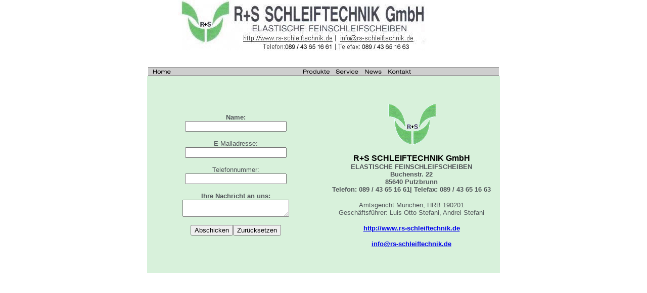

--- FILE ---
content_type: text/html
request_url: http://rs-schleiftechnik.com/kontakt.php
body_size: 5149
content:
<html>



<head>

<meta http-equiv="Content-Type" content="text/html; charset=windows-1252">

<title>RS-SCHLEIFTECHNIK.DE</title>

</head>



<body topmargin="0">



<div align="center">

  <center>

  <table border="0" width="895" height="471" cellpadding="0" cellspacing="0">

    <tr>

      <td width="97" align="center" height="1"></td>

  </center>

      <td width="692" align="center" height="1">

        <p align="center"><img border="0" src="main2.jpg" width="570" height="100"></p>

    </td>

  <center>

      <td width="100" align="center" height="1"></td>

    </tr>

    <tr>

      <td width="893" align="center" height="476" colspan="3">

        <div align="center">

          <center>

          <table border="0" width="78%" cellspacing="0" cellpadding="0" height="130">

            <tr>

              <td width="100%" nowrap height="1">

                <p align="center"><a href="http://www.rs-schleiftechnik.com"><img border="0" src="m1.gif" width="53" height="17"></a><img border="0" src="m_leer.gif" width="247" height="17"><a href="produkte.php"><img border="0" src="m3.gif" width="65" height="17"></a><a href="service.php"><img border="0" src="m5.gif" width="57" height="17"></a><a href="news.php"><img border="0" src="m6.gif" width="46" height="17"></a><a href="kontakt.php"><img border="0" src="m9.gif" width="59" height="17"></a><img border="0" src="m_leer.gif" width="167" height="17"></td>

            </tr>

          </center>

  </center>

          <tr>

            <td width="100%" nowrap bgcolor="#D8F1DB" height="195">

  <center>

  <table border="0" width="100%">

    <tr>

      <td width="50%">

        <div align="center">

          <center>

          <table border="0" width="80%">

            <tr>

              <td width="100%">&nbsp;

                

                            <form action="--WEBBOT-SELF--" method="POST" onsubmit><!--webbot bot="SaveResults" S-Email-Format="TEXT/PRE" S-Email-Address="webmaster@rs-schleiftechnik.de" B-Email-Label-Fields="TRUE" B-Email-Subject-From-Field="FALSE" S-Email-Subject="RS-Schleiftechnik.de FEEDBACK" S-Builtin-Fields U-Confirmation-Url="http://www.strohgaeu.de/dankers.htm" startspan --><input TYPE="hidden" NAME="VTI-GROUP" VALUE="0"><!--webbot bot="SaveResults" endspan i-checksum="43374" --><input name="FBMAIL" type="hidden" value="info@rs-schleiftechnik.de"><input name="FBSUBJECT" type="hidden" value="Feedback"><input name="FBURL" type="hidden" value="http://www.strohgaeu.de/dankers.htm">          

                  <p align="center">&nbsp;</p>

                  <p align="center"><font size="2" face="Arial" color="#505458"><b>Name:</b><br>

                  <input type="text" name="Name" size="23"></font></p>

                  <p align="center"><font size="2" face="Arial" color="#505458">E-Mailadresse:<br>

                  <input type="text" name="Emailadresse" size="23"></font></p>

                  <p align="center"><font size="2" face="Arial" color="#505458">Telefonnummer:<br>

                  <input type="text" name="Telefonnummer" size="23"></font></p>

                  <p align="center"><font color="#505458"><font size="2" face="Arial"><b>Ihre

                  Nachricht an uns:</b><br>

                  </font><textarea rows="2" name="Nachricht" cols="24"></textarea></font></p>

                  <p align="center"><input type="submit" value="Abschicken" name="B1"><input type="reset" value="Zurücksetzen" name="B2"></p>

                </form>

                <p align="center">&nbsp;</td>

            </tr>

          </table>

          </center>

        </div>

      </td>

      <td width="50%"><p align="center">

  <b><font color="#505458"><font size="3" face="Arial">&nbsp;&nbsp;

                  </font></font></b><p align="center"><img border="0" src="logoxx.gif" width="103" height="88"><p align="center">

  <b><font size="3" face="Arial">R+S SCHLEIFTECHNIK GmbH

                  </font><font size="3" face="Arial" color="#505458"><br>

                  </font><font face="Arial" color="#505458" size="2">ELASTISCHE

                  FEINSCHLEIFSCHEIBEN<br>

                  Buchenstr. 22<br>

	85640 Putzbrunn<br>

                  Telefon: 089 / 43 65 16 61| Telefax: 089 / 43 65 16 63</font></b>
                  <p align="center">

  <font face="Arial" size="2" color="#505458">Amtsgericht M&uuml;nchen, HRB 190201<br>

	Geschäftsführer:  Luis Otto Stefani, Andrei Stefani</font><p align="center"><b><font face="Arial" color="#505458" size="2"><a href="http://www.rs-schleiftechnik.de">http://www.rs-schleiftechnik.de</a></font></b><p align="center"><b><font face="Arial" color="#505458" size="2"><a href="mailto:info@rs-schleiftechnik.de">info@rs-schleiftechnik.de</a></font></b></td>

    </tr>

  </table>

  <p align="center"><br>

  </td>

              </tr>

            </table>

        </div>

      </td>

    </tr>

  </table>

</div>



</body>



</html>

